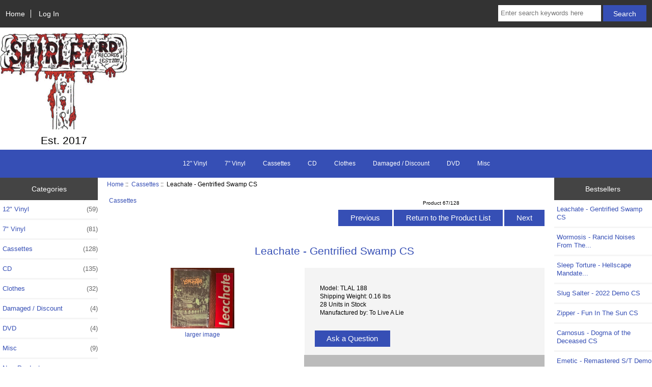

--- FILE ---
content_type: text/html; charset=utf-8
request_url: https://shirleyroadrecords.com/index.php?main_page=product_info&products_id=61
body_size: 46672
content:
<!DOCTYPE html>
<html dir="ltr" lang="en">
  <head>
  <meta charset="utf-8">
  <link rel="dns-prefetch" href="https://cdnjs.cloudflare.com">
  <link rel="dns-prefetch" href="https://code.jquery.com">
  <title>Shirley Road Records</title>
  <!--<title>Leachate - Gentrified Swamp CS [TLAL 188] - $6.00 : Zen Cart!, The Art of E-commerce</title>-->
  <meta name="keywords" content="Leachate - Gentrified Swamp CS [TLAL 188] CD Cassettes 12 Vinyl 7 Vinyl Clothes Damaged / Discount Misc DVD ecommerce, open source, shop, online shopping, store">
  <meta name="description" content="Zen Cart! Leachate - Gentrified Swamp CS [TLAL 188] - Recorded October 2019 at Pawpaw's House, Boone, NC TLAL 188 / SRR 024 released April 24, 2020 CJ Coronado - Guitars/Vocals Andrew Nye - Bass/Vocals Grindarious Ethan - Drums/Vocals Gang Vox on Gentrified Swamp: Reilly Appert Cameron Price Brady Trax Owen Myers Connor White Vox on After Endless Pontification by Lord Zaros John Toth of Tomb Warden - Track 1 Sample Reilly Appert of ">
  <meta name="author" content="Shirley Road Records Store">
  <meta name="generator" content="shopping cart program by Zen Cart&reg;, https://www.zen-cart.com eCommerce">

  <meta name="viewport" content="width=device-width, initial-scale=1, user-scalable=yes">


  <base href="https://shirleyroadrecords.com/">
  <link rel="canonical" href="https://shirleyroadrecords.com/index.php?main_page=product_info&amp;products_id=61">

<link rel="stylesheet" href="includes/templates/responsive_classic/css/stylesheet.css">
<link rel="stylesheet" href="includes/templates/responsive_classic/css/stylesheet_colors.css">
<link rel="stylesheet" href="includes/templates/responsive_classic/css/stylesheet_css_buttons.css">
<link rel="stylesheet" media="print" href="includes/templates/responsive_classic/css/print_stylesheet.css">
<script src="https://code.jquery.com/jquery-3.6.1.min.js" integrity="sha256-o88AwQnZB+VDvE9tvIXrMQaPlFFSUTR+nldQm1LuPXQ=" crossorigin="anonymous"></script>
<script>window.jQuery || document.write(unescape('%3Cscript src="includes/templates/responsive_classic/jscript/jquery.min.js"%3E%3C/script%3E'));</script>
<script>window.jQuery || document.write(unescape('%3Cscript src="includes/templates/template_default/jscript/jquery.min.js"%3E%3C/script%3E'));</script>

<script src="includes/templates/responsive_classic/jscript/jscript_matchHeight-min.js"></script>
<script src="includes/modules/pages/product_info/jscript_textarea_counter.js"></script>
<script>
if (typeof zcJS == "undefined" || !zcJS) {
  window.zcJS = { name: 'zcJS', version: '0.1.0.0' };
}

zcJS.ajax = function (options) {
  options.url = options.url.replace("&amp;", unescape("&amp;"));
  var deferred = jQuery.Deferred(function (d) {
      var securityToken = 'c5fce4ffc1563b5a942784101dadcf8b';
      var defaults = {
          cache: false,
          type: 'POST',
          traditional: true,
          dataType: 'json',
          timeout: 5000,
          data: jQuery.extend(true,{
            securityToken: securityToken
        }, options.data)
      },
      settings = jQuery.extend(true, {}, defaults, options);
      if (typeof(console.log) == 'function') {
          console.log( settings );
      }

      d.done(settings.success);
      d.fail(settings.error);
      d.done(settings.complete);
      var jqXHRSettings = jQuery.extend(true, {}, settings, {
          success: function (response, textStatus, jqXHR) {
            d.resolve(response, textStatus, jqXHR);
          },
          error: function (jqXHR, textStatus, errorThrown) {
              if (window.console) {
                if (typeof(console.log) == 'function') {
                  console.log(jqXHR);
                }
              }
              d.reject(jqXHR, textStatus, errorThrown);
          },
          complete: d.resolve
      });
      jQuery.ajax(jqXHRSettings);
   }).fail(function(jqXHR, textStatus, errorThrown) {
   var response = jqXHR.getResponseHeader('status');
   var responseHtml = jqXHR.responseText;
   var contentType = jqXHR.getResponseHeader("content-type");
   switch (response)
     {
       case '403 Forbidden':
         var jsonResponse = JSON.parse(jqXHR.responseText);
         var errorType = jsonResponse.errorType;
         switch (errorType)
         {
           case 'ADMIN_BLOCK_WARNING':
           break;
           case 'AUTH_ERROR':
           break;
           case 'SECURITY_TOKEN':
           break;

           default:
             alert('An Internal Error of type '+errorType+' was received while processing an ajax call. The action you requested could not be completed.');
         }
       break;
       default:
        if (jqXHR.status === 200) {
            if (contentType.toLowerCase().indexOf("text/html") >= 0) {
                document.open();
                document.write(responseHtml);
                document.close();
            }
         }
     }
   });

  var promise = deferred.promise();
  return promise;
};
zcJS.timer = function (options) {
  var defaults = {
    interval: 10000,
    startEvent: null,
    intervalEvent: null,
    stopEvent: null

},
  settings = jQuery.extend(true, {}, defaults, options);

  var enabled = new Boolean(false);
  var timerId = 0;
  var mySelf;
  this.Start = function()
  {
      this.enabled = new Boolean(true);

      mySelf = this;
      mySelf.settings = settings;
      if (mySelf.enabled)
      {
          mySelf.timerId = setInterval(
          function()
          {
              if (mySelf.settings.intervalEvent)
              {
                mySelf.settings.intervalEvent(mySelf);
              }
          }, mySelf.settings.interval);
          if (mySelf.settings.startEvent)
          {
            mySelf.settings.startEvent(mySelf);
          }
      }
  };
  this.Stop = function()
  {
    mySelf.enabled = new Boolean(false);
    clearInterval(mySelf.timerId);
    if (mySelf.settings.stopEvent)
    {
      mySelf.settings.stopEvent(mySelf);
    }
  };
};

</script>


<script>

(function($) {
$(document).ready(function() {

$('#contentMainWrapper').addClass('onerow-fluid');
 $('#mainWrapper').css({
     'max-width': '100%',
     'margin': 'auto'
 });
 $('#headerWrapper').css({
     'max-width': '100%',
     'margin': 'auto'
 });
 $('#navSuppWrapper').css({
     'max-width': '100%',
     'margin': 'auto'
 });


$('.leftBoxContainer').css('width', '');
$('.rightBoxContainer').css('width', '');
$('#mainWrapper').css('margin', 'auto');

$('a[href="#top"]').click(function(){
$('html, body').animate({scrollTop:0}, 'slow');
return false;
});

$(".categoryListBoxContents").click(function() {
window.location = $(this).find("a").attr("href");
return false;
});

$('.centeredContent').matchHeight();
$('.specialsListBoxContents').matchHeight();
$('.centerBoxContentsAlsoPurch').matchHeight();
$('.categoryListBoxContents').matchHeight();

$('.no-fouc').removeClass('no-fouc');
});

}) (jQuery);

</script>

<script>
jQuery(document).ready(function() {
    jQuery('form.sidebox-select-form select:required').each(function() {
        var theOptions = '';
        var optGroup = false;
        var isSelected = '';
        jQuery('option', this).each(function() {
            if (jQuery(this).val() == '') {
                optGroup = true;
                theOptions += '<optgroup label="'+jQuery(this).text()+'">';
            } else {
                isSelected = '';
                if (jQuery(this).is(':selected')) {
                    isSelected = ' selected="selected"';
                }
                theOptions += '<option value="'+jQuery(this).val()+'"'+isSelected+'>'+jQuery(this).text()+'</option>';
            }
        });
        if (optGroup === true) {
            theOptions += '</optgroup>';
        }
        jQuery(this).empty().append(theOptions);
        jQuery('optgroup', this).css({'font-style':'normal'});
        if (jQuery('select option:selected', this).length > 0) {
            jQuery(this).siblings('input[type="submit"], button[type="submit"]').attr('disabled', false).css('cursor', 'pointer');
        } else {
            jQuery(this).siblings('input[type="submit"], button[type="submit"]').attr('disabled', true).css('cursor', 'not-allowed');
        }
        jQuery(this).on('change', function() {
            jQuery(this).siblings('input[type="submit"], button[type="submit"]').attr('disabled', false).css('cursor', 'pointer');
        });
    });
});
</script>
<script>
function popupWindow(url) {
  window.open(url,'popupWindow','toolbar=no,location=no,directories=no,status=no,menubar=no,scrollbars=no,resizable=yes,copyhistory=no,width=100,height=100,screenX=150,screenY=150,top=150,left=150')
}
function popupWindowPrice(url) {
  window.open(url,'popupWindow','toolbar=no,location=no,directories=no,status=no,menubar=no,scrollbars=yes,resizable=yes,copyhistory=no,width=600,height=400,screenX=150,screenY=150,top=150,left=150')
}
</script>


<link rel="stylesheet" href="includes/templates/responsive_classic/css/responsive.css"><link rel="stylesheet" href="includes/templates/responsive_classic/css/responsive_default.css">  <script>document.documentElement.className = 'no-fouc';</script>
  <link rel="stylesheet" href="https://cdnjs.cloudflare.com/ajax/libs/font-awesome/4.7.0/css/font-awesome.min.css" integrity="sha512-SfTiTlX6kk+qitfevl/7LibUOeJWlt9rbyDn92a1DqWOw9vWG2MFoays0sgObmWazO5BQPiFucnnEAjpAB+/Sw==" crossorigin="anonymous" />
<meta name="facebook-domain-verification" content="p4gjvkdjoxgkm7gw5sk0wtqa7f23qq" />
<!-- Meta Pixel Code -->
<script>
  !function(f,b,e,v,n,t,s)
  {if(f.fbq)return;n=f.fbq=function(){n.callMethod?
  n.callMethod.apply(n,arguments):n.queue.push(arguments)};
  if(!f._fbq)f._fbq=n;n.push=n;n.loaded=!0;n.version='2.0';
  n.queue=[];t=b.createElement(e);t.async=!0;
  t.src=v;s=b.getElementsByTagName(e)[0];
  s.parentNode.insertBefore(t,s)}(window, document,'script',
  'https://connect.facebook.net/en_US/fbevents.js');
  fbq('init', '883412496087756');
  fbq('track', 'PageView');
</script>
<noscript><img height="1" width="1" style="display:none"
  src="https://www.facebook.com/tr?id=883412496087756&ev=PageView&noscript=1"
/></noscript>
<!-- End Meta Pixel Code -->
</head>


<body id="productinfoBody">



<div id="mainWrapper">


<!--bof-header logo and navigation display-->

<div id="headerWrapper">

<!--bof navigation display-->
<div id="navMainWrapper" class="group onerow-fluid">

<div id="navMain">
  <ul class="back">
    <li><a href="https://shirleyroadrecords.com/">Home</a></li>
    <li class="last"><a href="https://shirleyroadrecords.com/index.php?main_page=login">Log In</a></li>

  </ul>
<div id="navMainSearch" class="forward">
     <form name="quick_find_header" action="https://shirleyroadrecords.com/index.php?main_page=search_result" method="get"><input type="hidden" name="main_page" value="search_result"><input type="hidden" name="search_in_description" value="1"><input type="text" name="keyword" size="6" maxlength="30" style="width: 100px" placeholder="Enter search keywords here" aria-label="Enter search keywords here" >&nbsp;<input class="cssButton submit_button button  button_search" onmouseover="this.className='cssButtonHover  button_search button_searchHover'" onmouseout="this.className='cssButton submit_button button  button_search'" type="submit" value="Search"></form></div>
</div>
</div>
<!--eof navigation display-->


<!--bof branding display-->
<div id="logoWrapper" class="group onerow-fluid">
    <div id="logo"><a href="https://shirleyroadrecords.com/"><img src="includes/templates/responsive_classic/images/logo.gif" alt="" role="presentation" title="Powered by Zen Cart :: The Art of E-Commerce" width="250" height="190"></a>    <div id="taglineWrapper">
      <div id="tagline">Est. 2017</div>
  </div>
  </div>
</div>

<!--eof branding display-->
<!--eof header logo and navigation display-->


<!--bof optional categories tabs navigation display-->
<div id="navCatTabsWrapper">
<div id="navCatTabs">
<ul>
  <li><a class="category-top" href="https://shirleyroadrecords.com/index.php?main_page=index&amp;cPath=3">12" Vinyl</a> </li>
  <li><a class="category-top" href="https://shirleyroadrecords.com/index.php?main_page=index&amp;cPath=4">7" Vinyl</a> </li>
  <li><a class="category-top" href="https://shirleyroadrecords.com/index.php?main_page=index&amp;cPath=2"><span class="category-subs-selected">Cassettes</span></a> </li>
  <li><a class="category-top" href="https://shirleyroadrecords.com/index.php?main_page=index&amp;cPath=1">CD</a> </li>
  <li><a class="category-top" href="https://shirleyroadrecords.com/index.php?main_page=index&amp;cPath=6">Clothes</a> </li>
  <li><a class="category-top" href="https://shirleyroadrecords.com/index.php?main_page=index&amp;cPath=8">Damaged / Discount</a> </li>
  <li><a class="category-top" href="https://shirleyroadrecords.com/index.php?main_page=index&amp;cPath=10">DVD</a> </li>
  <li><a class="category-top" href="https://shirleyroadrecords.com/index.php?main_page=index&amp;cPath=9">Misc</a> </li>
</ul>
</div>
</div>
<!--eof optional categories tabs navigation display-->

<!--bof header ezpage links-->
<!--eof header ezpage links-->
</div>

<div id="contentMainWrapper">

  <div class="col150">
<!--// bof: categories //-->
<div class="leftBoxContainer" id="categories" style="width: 150px">
<h3 class="leftBoxHeading" id="categoriesHeading">Categories</h3>
<div id="categoriesContent" class="sideBoxContent"><ul class="list-links">
<li><a class="category-top" href="https://shirleyroadrecords.com/index.php?main_page=index&amp;cPath=3">12" Vinyl<span class="forward cat-count">&nbsp;(59)</span></a></li>
<li><a class="category-top" href="https://shirleyroadrecords.com/index.php?main_page=index&amp;cPath=4">7" Vinyl<span class="forward cat-count">&nbsp;(81)</span></a></li>
<li><a class="category-top" href="https://shirleyroadrecords.com/index.php?main_page=index&amp;cPath=2"><span class="category-subs-selected">Cassettes</span><span class="forward cat-count">&nbsp;(128)</span></a></li>
<li><a class="category-top" href="https://shirleyroadrecords.com/index.php?main_page=index&amp;cPath=1">CD<span class="forward cat-count">&nbsp;(135)</span></a></li>
<li><a class="category-top" href="https://shirleyroadrecords.com/index.php?main_page=index&amp;cPath=6">Clothes<span class="forward cat-count">&nbsp;(32)</span></a></li>
<li><a class="category-top" href="https://shirleyroadrecords.com/index.php?main_page=index&amp;cPath=8">Damaged / Discount<span class="forward cat-count">&nbsp;(4)</span></a></li>
<li><a class="category-top" href="https://shirleyroadrecords.com/index.php?main_page=index&amp;cPath=10">DVD<span class="forward cat-count">&nbsp;(4)</span></a></li>
<li><a class="category-top" href="https://shirleyroadrecords.com/index.php?main_page=index&amp;cPath=9">Misc<span class="forward cat-count">&nbsp;(9)</span></a></li>

<li><a class="category-links" href="https://shirleyroadrecords.com/index.php?main_page=products_new">New Products ...</a></li>
<li><a class="category-links" href="https://shirleyroadrecords.com/index.php?main_page=products_all">All Products ...</a></li>
</ul></div></div>
<!--// eof: categories //-->

<!--// bof: whatsnew //-->
<div class="leftBoxContainer" id="whatsnew" style="width: 150px">
<h3 class="leftBoxHeading" id="whatsnewHeading"><a href="https://shirleyroadrecords.com/index.php?main_page=products_new">New Products&nbsp;&nbsp;[more]</a></h3>
<div class="sideBoxContent centeredContent">
  <div class="sideBoxContentItem"><a href="https://shirleyroadrecords.com/index.php?main_page=product_info&amp;cPath=2&amp;products_id=582"><img src="images/330270403_915173069529687_5558738427450024835_n[1].jpg" alt="" role="presentation" title="METHxCAMP - Nazi Phonk Fuck Off CS" width="82" height="80"><br>METHxCAMP - Nazi Phonk Fuck Off CS</a><div><span class="productBasePrice">$7.00</span></div></div>
  <div class="sideBoxContentItem"><a href="https://shirleyroadrecords.com/index.php?main_page=product_info&amp;cPath=8&amp;products_id=580"><img src="images/0024860042_10.jpg" alt="" role="presentation" title="Marxbros / Travølta - Split 12&quot; [top seam split]" width="73" height="80"><br>Marxbros / Travølta - Split 12" [top seam split]</a><div><span class="productBasePrice">$12.22</span></div></div>
  <div class="sideBoxContentItem"><a href="https://shirleyroadrecords.com/index.php?main_page=product_info&amp;cPath=3&amp;products_id=587"><img src="images/0023549846_10[1][1][1].jpg" alt="" role="presentation" title="PI$$ER - CARVED UP FOR YUKS 12&quot; [Black]" width="100" height="56"><br>PI$$ER - CARVED UP FOR YUKS 12" [Black]</a><div><span class="productBasePrice">$15.00</span></div></div></div>
</div>
<!--// eof: whatsnew //-->

<!--// bof: manufacturers //-->
<div class="leftBoxContainer" id="manufacturers" style="width: 150px">
<h3 class="leftBoxHeading" id="manufacturersHeading">Manufacturers</h3>
<div id="manufacturersContent" class="sideBoxContent centeredContent"><form name="manufacturers_form" action="https://shirleyroadrecords.com/index.php?main_page=index" method="get" class="sidebox-select-form"><input type="hidden" name="main_page" value="index"><label for="select-manufacturers_id" class="sr-only">Please select ...</label><select  id="select-manufacturers_id" name="manufacturers_id" size="3" required>
  <option value="" selected="selected">Please Select</option>
  <option value="212">19 Recordings</option>
  <option value="64">33 Forever Recs</option>
  <option value="117">429 Records</option>
  <option value="124">4AD</option>
  <option value="93">6131 Records</option>
  <option value="139">625 Thrashcore</option>
  <option value="140">783 Punx</option>
  <option value="91">A&amp;M Records</option>
  <option value="103">A389 Recordings</option>
  <option value="89">ABC Records</option>
  <option value="194">Abridged Record..</option>
  <option value="141">Acid Redux Prod..</option>
  <option value="92">Adeline Records</option>
  <option value="71">Agromosh Record..</option>
  <option value="198">Alternative Ten..</option>
  <option value="114">American Record..</option>
  <option value="107">Arista</option>
  <option value="125">Arnioki Records</option>
  <option value="84">Artoffact Recor..</option>
  <option value="43">At War With Fal..</option>
  <option value="218">Atlantic</option>
  <option value="190">Back Ta Basics ..</option>
  <option value="38">Between the Day..</option>
  <option value="95">Bifocal Media</option>
  <option value="67">Black Rebel Rec..</option>
  <option value="142">Black Trash Rec..</option>
  <option value="16">Blasphemous Moc..</option>
  <option value="65">Blindead Produc..</option>
  <option value="143">Bloody Scythe R..</option>
  <option value="144">Bones Brigade R..</option>
  <option value="236">Boris Records</option>
  <option value="183">Born Dead Recor..</option>
  <option value="189">Bridge Nine Rec..</option>
  <option value="39">CDN Records</option>
  <option value="230">Choke Artist</option>
  <option value="34">Collision Cours..</option>
  <option value="79">Columbia Record..</option>
  <option value="23">Comatose Music</option>
  <option value="145">Coxinha Records</option>
  <option value="234">Cruz Del Sur Mu..</option>
  <option value="102">Cvrecs</option>
  <option value="231">Cystic Temple R..</option>
  <option value="100">Dark Operative ..</option>
  <option value="146">Dead Red Queen ..</option>
  <option value="201">Dead Serious Re..</option>
  <option value="191">Deathwish</option>
  <option value="147">Decolonized Rec..</option>
  <option value="216">Decomposed Soun..</option>
  <option value="148">DESTRUKTOMUZIK</option>
  <option value="149">Dilapidated Rec..</option>
  <option value="17">Disembowelment ..</option>
  <option value="228">Divebomb Record..</option>
  <option value="48">Doc Dank&#039;s Herb..</option>
  <option value="150">DON&#039;T TRUST THE..</option>
  <option value="206">Dropping Bombs</option>
  <option value="224">DRT Entertainme..</option>
  <option value="196">East Coast Empi..</option>
  <option value="119">Elektra Records</option>
  <option value="118">Epic Records</option>
  <option value="85">Equal Vision Re..</option>
  <option value="208">Facedown Record..</option>
  <option value="24">Facepeel</option>
  <option value="5">Faith in Failur..</option>
  <option value="111">Fantasy Records</option>
  <option value="97">Fat Wreck Chord..</option>
  <option value="36">Financial Ruin</option>
  <option value="214">Fistfight Recor..</option>
  <option value="151">Flail Records</option>
  <option value="211">Force of Reckon..</option>
  <option value="72">Fort Lowell Rec..</option>
  <option value="152">Fuck Your Life ..</option>
  <option value="186">G*59 Records</option>
  <option value="129">GCBT Records</option>
  <option value="57">Give Praise Rec..</option>
  <option value="132">Godless Vessel ..</option>
  <option value="153">Good Times Reco..</option>
  <option value="76">Gore House Prod..</option>
  <option value="154">Grind Today Rec..</option>
  <option value="59">Grindfather Pro..</option>
  <option value="232">Hand of Death R..</option>
  <option value="155">Handstand Recor..</option>
  <option value="42">Haunted Hotel R..</option>
  <option value="51">Hearts Bleed Bl..</option>
  <option value="60">Hecatombe Recor..</option>
  <option value="156">Here and Now! R..</option>
  <option value="13">Hidden Flowers ..</option>
  <option value="138">Holy Mountain P..</option>
  <option value="133">Housecore Recor..</option>
  <option value="4">HPGD Production..</option>
  <option value="157">I HATE SMOKE RE..</option>
  <option value="213">In Dreams Recor..</option>
  <option value="134">Increase The Pr..</option>
  <option value="90">Interscope Reco..</option>
  <option value="113">Jade Tree</option>
  <option value="109">Jive</option>
  <option value="158">KIBOU RECORDS</option>
  <option value="159">Kills You Recor..</option>
  <option value="160">Knochen Tapes</option>
  <option value="161">La Escalera Rec..</option>
  <option value="78">Lacerated Enemy..</option>
  <option value="126">LaFace Records</option>
  <option value="162">Landslide Recor..</option>
  <option value="222">Lauren Records</option>
  <option value="163">Lavasocks Recor..</option>
  <option value="164">Legion Producti..</option>
  <option value="199">Lifeforce Recor..</option>
  <option value="87">Little David Re..</option>
  <option value="47">Lost Apparition..</option>
  <option value="165">Lost State Reco..</option>
  <option value="21">Lysergic Meltdo..</option>
  <option value="82">Malokul Records</option>
  <option value="136">Maverick</option>
  <option value="88">Mercury Records</option>
  <option value="99">Merge Records</option>
  <option value="106">Metal Blade Rec..</option>
  <option value="53">MeteorCity</option>
  <option value="37">Middle-Man Reco..</option>
  <option value="62">Moment of Colla..</option>
  <option value="166">Moon Decay Reco..</option>
  <option value="28">Mooster Records</option>
  <option value="130">Morbid Generati..</option>
  <option value="167">Mullet Death Re..</option>
  <option value="110">Music Maker Rel..</option>
  <option value="120">Mussgroov Produ..</option>
  <option value="14">Mutant Noise Re..</option>
  <option value="101">Mystery School ..</option>
  <option value="128">Napalm Records</option>
  <option value="221">Narodniki Recor..</option>
  <option value="168">Nefarious Indus..</option>
  <option value="44">Nerve Altar</option>
  <option value="55">Nervous Breakdo..</option>
  <option value="169">Night Animal Re..</option>
  <option value="7">NINEDIME</option>
  <option value="83">NNA Tapes</option>
  <option value="215">No Comply Recor..</option>
  <option value="19">No Funeral Reco..</option>
  <option value="96">No Idea Records</option>
  <option value="2">No Time Records</option>
  <option value="170">No Way Records</option>
  <option value="197">Not Like You Re..</option>
  <option value="226">Nuclear Blast</option>
  <option value="225">Olympic Recordi..</option>
  <option value="69">Paper + Plastic..</option>
  <option value="54">Pelado Records</option>
  <option value="18">people | places..</option>
  <option value="105">Photo Finish Re..</option>
  <option value="195">Phyte Records</option>
  <option value="10">Popcorn Records</option>
  <option value="171">PRC Music</option>
  <option value="172">Prejudice Me</option>
  <option value="15">Primitive Ways ..</option>
  <option value="12">Pro Snuff Produ..</option>
  <option value="8">Profane Existen..</option>
  <option value="229">Prosthetic Reco..</option>
  <option value="70">Psychocontrol R..</option>
  <option value="173">Pumpkin Records</option>
  <option value="233">Pure Noise Reco..</option>
  <option value="188">Pushed Too Far ..</option>
  <option value="68">Rad Girlfriend ..</option>
  <option value="50">Rat Nutz Record..</option>
  <option value="174">Ratgirl Records</option>
  <option value="122">RCA Records</option>
  <option value="94">RCA Red Seal</option>
  <option value="63">Recess Records</option>
  <option value="31">Rectal Purulenc..</option>
  <option value="202">Reflections Rec..</option>
  <option value="61">REFRESH Records</option>
  <option value="11">Regurgitated St..</option>
  <option value="121">Relapse Records</option>
  <option value="205">Revelation Reco..</option>
  <option value="80">Riff Merchant R..</option>
  <option value="58">Riotous Outburs..</option>
  <option value="235">Rip Requests</option>
  <option value="86">Rotten Records</option>
  <option value="73">Rotten To The C..</option>
  <option value="185">Ruined Records</option>
  <option value="217">Running Through..</option>
  <option value="227">Ryan&#039;s Tasteful..</option>
  <option value="184">Safe Inside Rec..</option>
  <option value="25">Screech Owl Rec..</option>
  <option value="223">Season Of Mist</option>
  <option value="81">Selfmadegod Rec..</option>
  <option value="193">Seven One Seven..</option>
  <option value="46">Shattered Dream..</option>
  <option value="1">Shirley Road Re..</option>
  <option value="115">SideOneDummy Re..</option>
  <option value="220">Sire Records</option>
  <option value="49">Skeletal Lightn..</option>
  <option value="26">Smutdealer Reco..</option>
  <option value="204">Snacktime Recor..</option>
  <option value="192">Sounds Of Revol..</option>
  <option value="112">Southern Lord</option>
  <option value="45">SRA Records</option>
  <option value="27">State of Mind R..</option>
  <option value="207">Stillborn Recor..</option>
  <option value="29">Stonewalled</option>
  <option value="116">Streamline Reco..</option>
  <option value="30">Street Fight Re..</option>
  <option value="9">Stump Grinder R..</option>
  <option value="135">Stygian Black H..</option>
  <option value="22">Suicide Bong Re..</option>
  <option value="219">Sun Records</option>
  <option value="175">Swamp Cabbage R..</option>
  <option value="20">Syrup Head Reco..</option>
  <option value="209">Takehold Record..</option>
  <option value="74">Tankcrimes</option>
  <option value="176">Terrain Vague</option>
  <option value="56">Terrible Mutila..</option>
  <option value="77">The Artisan Era</option>
  <option value="131">The Hell Compan..</option>
  <option value="177">Third Eye Grind..</option>
  <option value="178">Tiny Dragon Mus..</option>
  <option value="179">TNS Records</option>
  <option value="3">To Live A Lie</option>
  <option value="180">Tor Johnson Rec..</option>
  <option value="123">Touch And Go Re..</option>
  <option value="66">Tour Van Record..</option>
  <option value="181">Toxic Wotsit</option>
  <option value="203">TVT Records</option>
  <option value="187">Unbeaten Record..</option>
  <option value="40">Unholy Anarchy ..</option>
  <option value="75">Vascula Vomit R..</option>
  <option value="6">Vehicular Homic..</option>
  <option value="104">Vice Records</option>
  <option value="52">Victimized Reco..</option>
  <option value="137">Victory Records</option>
  <option value="41">Vinyl Conflict</option>
  <option value="35">Visceral Sound ..</option>
  <option value="182">Vitriol Records</option>
  <option value="127">Volcom Entertai..</option>
  <option value="210">Walt Disney Lit..</option>
  <option value="98">Warner Bros. Re..</option>
  <option value="32">Zegma Beach Rec..</option>
</select>
<input class="cssButton submit_button button  button_submit" onmouseover="this.className='cssButtonHover  button_submit button_submitHover'" onmouseout="this.className='cssButton submit_button button  button_submit'" type="submit" value="Go"></form></div></div>
<!--// eof: manufacturers //-->

<!--// bof: reviews //-->
<div class="leftBoxContainer" id="reviews" style="width: 150px">
<h3 class="leftBoxHeading" id="reviewsHeading"><a href="https://shirleyroadrecords.com/index.php?main_page=reviews">Reviews&nbsp;&nbsp;[more]</a></h3>
<div id="reviewsContent" class="sideBoxContent centeredContent"><a href="https://shirleyroadrecords.com/index.php?main_page=product_reviews_write&amp;products_id=61"><img src="includes/templates/template_default/images/box_write_review.gif" alt="" role="presentation" title="Write a review on this product." width="99" height="57"><br>Write a review on this product.</a></div></div>
<!--// eof: reviews //-->

<!--// bof: information //-->
<div class="leftBoxContainer" id="information" style="width: 150px">
<h3 class="leftBoxHeading" id="informationHeading">Information</h3>
<div id="informationContent" class="sideBoxContent">
<ul class="list-links">
<li><a href="https://shirleyroadrecords.com/index.php?main_page=about_us">About Us</a></li>
<li><a href="https://shirleyroadrecords.com/index.php?main_page=brands">Shop by Brand</a></li>
<li><a href="https://shirleyroadrecords.com/index.php?main_page=shippinginfo">Shipping &amp; Returns</a></li>
<li><a href="https://shirleyroadrecords.com/index.php?main_page=privacy">Privacy Notice</a></li>
<li><a href="https://shirleyroadrecords.com/index.php?main_page=conditions">Conditions of Use</a></li>
<li><a href="https://shirleyroadrecords.com/index.php?main_page=contact_us">Contact Us</a></li>
<li><a href="https://shirleyroadrecords.com/index.php?main_page=order_status">Order Status</a></li>
<li><a href="https://shirleyroadrecords.com/index.php?main_page=site_map">Site Map</a></li>
<li><a href="https://shirleyroadrecords.com/index.php?main_page=gv_faq">Gift Certificate FAQ</a></li>
<li><a href="https://shirleyroadrecords.com/index.php?main_page=discount_coupon">Discount Coupons</a></li>
<li><a href="https://shirleyroadrecords.com/index.php?main_page=unsubscribe">Newsletter Unsubscribe</a></li>
</ul>
</div></div>
<!--// eof: information //-->

<!--// bof: moreinformation //-->
<div class="leftBoxContainer" id="moreinformation" style="width: 150px">
<h3 class="leftBoxHeading" id="moreinformationHeading">More Information</h3>
<div id="moreinformationContent" class="sideBoxContent">

<ul class="list-links">
<li><a href="https://shirleyroadrecords.com/index.php?main_page=page_2">Page 2</a></li>
<li><a href="https://shirleyroadrecords.com/index.php?main_page=page_3">Page 3</a></li>
<li><a href="https://shirleyroadrecords.com/index.php?main_page=page_4">Page 4</a></li>
</ul>
</div></div>
<!--// eof: moreinformation //-->

  </div>


  <div class="col670">

<!-- bof  breadcrumb -->
    <div id="navBreadCrumb">  <a href="https://shirleyroadrecords.com/">Home</a>&nbsp;::&nbsp;
  <a href="https://shirleyroadrecords.com/index.php?main_page=index&amp;cPath=2">Cassettes</a>&nbsp;::&nbsp;
Leachate - Gentrified Swamp CS
</div>
<!-- eof breadcrumb -->


<!-- bof upload alerts -->
<!-- eof upload alerts -->

<div class="centerColumn" id="productGeneral">

<!--bof Form start-->
<form name="cart_quantity" action="https://shirleyroadrecords.com/index.php?main_page=product_info&amp;products_id=61&amp;action=add_product" method="post" enctype="multipart/form-data" id="addToCartForm"><input type="hidden" name="securityToken" value="c5fce4ffc1563b5a942784101dadcf8b">
<!--eof Form start-->


<!--bof Category Icon -->

<div id="categoryIcon" class="categoryIcon alignLeft"><a href="https://shirleyroadrecords.com/index.php?main_page=index&amp;cPath=2">Cassettes</a></div>
<!--eof Category Icon -->

<!--bof Prev/Next top position -->
<div class="navNextPrevWrapper centeredContent">
<p class="navNextPrevCounter">Product 67/128</p>
<div class="navNextPrevList"><a href="https://shirleyroadrecords.com/index.php?main_page=product_info&amp;cPath=2&amp;products_id=886"><span class="cssButton normal_button button  button_prev" onmouseover="this.className='cssButtonHover normal_button button  button_prev button_prevHover'" onmouseout="this.className='cssButton normal_button button  button_prev'">&nbsp;Previous&nbsp;</span></a></div>
<div class="navNextPrevList"><a href="https://shirleyroadrecords.com/index.php?main_page=index&amp;cPath=2"><span class="cssButton normal_button button  button_return_to_product_list" onmouseover="this.className='cssButtonHover normal_button button  button_return_to_product_list button_return_to_product_listHover'" onmouseout="this.className='cssButton normal_button button  button_return_to_product_list'">&nbsp;Return to the Product List&nbsp;</span></a></div>
<div class="navNextPrevList"><a href="https://shirleyroadrecords.com/index.php?main_page=product_info&amp;cPath=2&amp;products_id=576"><span class="cssButton normal_button button  button_next" onmouseover="this.className='cssButtonHover normal_button button  button_next button_nextHover'" onmouseout="this.className='cssButton normal_button button  button_next'">&nbsp;Next&nbsp;</span></a></div>
</div>
<!--eof Prev/Next top position-->

<div id="prod-info-top">
<!--bof Product Name-->
<h1 id="productName" class="productGeneral">Leachate - Gentrified Swamp CS</h1>
<!--eof Product Name-->

<div id="pinfo-left" class="group">
<!--bof Main Product Image -->
<div id="productMainImage" class="centeredContent back">
<script>
document.write('<a href="javascript:popupWindow(\'https://shirleyroadrecords.com/index.php?main_page=popup_image&amp;pID=61\')"><img src="images/LeachateGentrifiedSwampCS.jpg" alt="" role="presentation" title="Leachate - Gentrified Swamp CS" width="125" height="120"><br><span class="imgLink">larger image</span></a>');
</script>
<noscript>
<a href="https://shirleyroadrecords.com/index.php?main_page=popup_image&amp;pID=61" target="_blank"><img src="images/LeachateGentrifiedSwampCS.jpg" alt="" role="presentation" title="Leachate - Gentrified Swamp CS" width="125" height="120"><br><span class="imgLink">larger image</span></a></noscript>
</div>
<!--eof Main Product Image-->

<!--bof Additional Product Images -->
 <!--eof Additional Product Images -->
</div>

<div id="pinfo-right" class="group grids">
<!--bof Product Price block -->
<!--bof Product details list  -->
<ul id="productDetailsList">
  <li>Model: TLAL 188</li>
  <li>Shipping Weight: 0.16 lbs</li>
  <li>28 Units in Stock</li>
  <li>Manufactured by: To Live A Lie</li>
</ul>
<!--eof Product details list -->

<!-- bof Ask a Question -->
<br>
<span id="productQuestions" class="">
<a href="https://shirleyroadrecords.com/index.php?main_page=ask_a_question&amp;pid=61"><span class="cssButton normal_button button  button_ask_a_question" onmouseover="this.className='cssButtonHover normal_button button  button_ask_a_question button_ask_a_questionHover'" onmouseout="this.className='cssButton normal_button button  button_ask_a_question'"  id="askAQuestionButton">&nbsp;Ask a Question&nbsp;</span></a></span>
<br class="clearBoth">
<br>
<!-- eof Ask a Question -->

<!--bof free ship icon  -->
<!--eof free ship icon  -->
</div>

<div id="cart-box" class="grids">
<!--bof Product Price block -->
<h2 id="productPrices" class="productGeneral">
<span class="productBasePrice">$6.00</span></h2>
<!--eof Product Price block -->

<!--bof Attributes Module -->
<!--eof Attributes Module -->

<!--bof Quantity Discounts table -->
<!--eof Quantity Discounts table -->

<!--bof Add to Cart Box -->
    <div id="cartAdd">
    <div class="max-qty"></div><span class="qty-text">Add to Cart: </span><input type="text" name="cart_quantity" value="1" maxlength="6" size="4" aria-label="Enter quantity to add to cart"><input type="hidden" name="products_id" value="61"><input class="cssButton submit_button button  button_in_cart" onmouseover="this.className='cssButtonHover  button_in_cart button_in_cartHover'" onmouseout="this.className='cssButton submit_button button  button_in_cart'" type="submit" value="Add to Cart"  id="addToCartButton">          </div>
<!--eof Add to Cart Box-->
</div>
</div>




<!--bof Product description -->
<div id="productDescription" class="productGeneral biggerText"><iframe style="border-radius:12px" src="https://open.spotify.com/embed/album/3iVF3SDCw9xGTjqJ2ZJGLI?utm_source=generator" width="100%" height="352" frameBorder="0" allowfullscreen="" allow="autoplay; clipboard-write; encrypted-media; fullscreen; picture-in-picture" loading="lazy"></iframe><br />
<br />
Recorded October 2019 at Pawpaw's House, Boone, NC<br />
<br />
TLAL 188 / SRR 024<br />
<br />
released April 24, 2020<br />
<br />
CJ Coronado - Guitars/Vocals<br />
Andrew Nye - Bass/Vocals<br />
Grindarious Ethan - Drums/Vocals<br />
<br />
Gang Vox on Gentrified Swamp:<br />
Reilly Appert<br />
Cameron Price<br />
Brady Trax<br />
Owen Myers<br />
Connor White<br />
<br />
Vox on After Endless Pontification by Lord Zaros<br />
<br />
John Toth of Tomb Warden - Track 1 Sample<br />
<br />
Reilly Appert of Basilica, Iron Sights, B, Svmms: Recording Engineer<br />
<br />
Artwork by Lord Zaros<br />
www.facebook.com/lordzaros666/<br />
Logo by Leroy Paul<br />
www.facebook.com/blotteracidfreakout/<br />
Physical layout by Will Butler of To Live A Lie Records<br />
<br />
FFO: Vantage Point, UNSUB, Transgression, Volcano, Peace Test, Protester, Thin, Deterioration, Twin Tombs, Brain Tourniquet, Colossus, Pummel, Ozone, World of Pleasure, Pissed On, Mastermind, xElegyx, Filth is Eternal, Stiff Meds, Sick/Tired, Palm, Harrowed, Apex Predator, Destiny Bond, Day of Suffering, Helpless, Flesh Born, Payasa, Risk, Ozone, Fuming Mouth, Circus, Fuse, Fluoride, One Second Thought, Basilica, BrainxToilet, Vile Horrendous Aerial Bombardment, Corvid Canine, Retention Terror, SkullXPiercer, Sulfuric Cautery, Beggin for Oxys, Gore Beyond Necropsy, Arsedestroyer</div>
<!--eof Product description -->

<!--bof Prev/Next bottom position -->
<!--eof Prev/Next bottom position -->

<!--bof Reviews button and count-->
<div id="productReviewLink" class="buttonRow back"><a href="https://shirleyroadrecords.com/index.php?main_page=product_reviews_write&amp;products_id=61&amp;cPath=2"><span class="cssButton normal_button button  button_write_review" onmouseover="this.className='cssButtonHover normal_button button  button_write_review button_write_reviewHover'" onmouseout="this.className='cssButton normal_button button  button_write_review'">&nbsp;Write Review&nbsp;</span></a></div>
<br class="clearBoth">
<!--eof Reviews button and count -->


<!--bof Product date added/available-->
      <p id="productDateAdded" class="productGeneral centeredContent">This product was added to our catalog on Monday 06 September, 2021.</p>
<!--eof Product date added/available -->

<!--bof Product URL -->
<!--eof Product URL -->

<!--bof also purchased products module-->

<div class="centerBoxWrapper" id="alsoPurchased">

<div class="">

<h2 class="centerBoxHeading">Customers who bought this product also purchased...</h2>
<div class="">

<div class="">
<div class="centerBoxContentsAlsoPurch" style="width:33%;"><a href="https://shirleyroadrecords.com/index.php?main_page=product_info&amp;products_id=118"><img src="images/0017608940_10[1][1].jpg" alt="" role="presentation" title="Funeral Chic - Hatred Swarm 12&quot;" width="77" height="80"></a><br><a href="https://shirleyroadrecords.com/index.php?main_page=product_info&amp;products_id=118">Funeral Chic - Hatred Swarm 12"</a></div>
<div class="centerBoxContentsAlsoPurch" style="width:33%;"><a href="https://shirleyroadrecords.com/index.php?main_page=product_info&amp;products_id=13"><img src="images/Sandcastles  cd.jpg" alt="" role="presentation" title="Innerout - Sandcastles CD" width="81" height="80"></a><br><a href="https://shirleyroadrecords.com/index.php?main_page=product_info&amp;products_id=13">Innerout - Sandcastles CD</a></div>
<div class="centerBoxContentsAlsoPurch" style="width:33%;"><a href="https://shirleyroadrecords.com/index.php?main_page=product_info&amp;products_id=136"><img src="images/0024859924_10[1][1].jpg" alt="" role="presentation" title="Nashgul - Cárcava 12&quot;" width="77" height="80"></a><br><a href="https://shirleyroadrecords.com/index.php?main_page=product_info&amp;products_id=136">Nashgul - Cárcava 12"</a></div>
</div>


<div class="">
<div class="centerBoxContentsAlsoPurch" style="width:33%;"><a href="https://shirleyroadrecords.com/index.php?main_page=product_info&amp;products_id=124"><img src="images/JoyNoLightBelowLP.jpg" alt="" role="presentation" title="Joy - No Light Below 12&quot;" width="76" height="80"></a><br><a href="https://shirleyroadrecords.com/index.php?main_page=product_info&amp;products_id=124">Joy - No Light Below 12"</a></div>
<div class="centerBoxContentsAlsoPurch" style="width:33%;"><a href="https://shirleyroadrecords.com/index.php?main_page=product_info&amp;products_id=33"><img src="images/Anxiety Party cs.jpg" alt="" role="presentation" title="Burial Sounds - Anxiety Party CS" width="54" height="80"></a><br><a href="https://shirleyroadrecords.com/index.php?main_page=product_info&amp;products_id=33">Burial Sounds - Anxiety Party CS</a></div>
<div class="centerBoxContentsAlsoPurch" style="width:33%;"><a href="https://shirleyroadrecords.com/index.php?main_page=product_info&amp;products_id=15"><img src="images/Dogma of the Deceased cs.jpg" alt="" role="presentation" title="Carnosus - Dogma of the Deceased CS" width="50" height="80"></a><br><a href="https://shirleyroadrecords.com/index.php?main_page=product_info&amp;products_id=15">Carnosus - Dogma of the Deceased CS</a></div>
</div>

</div>
</div>

</div>
<!--eof also purchased products module-->

<!--bof Form close-->
</form>
<!--bof Form close-->
</div>

  </div>


  <div class="col150">
<!--// bof: bestsellers //-->
<div class="leftBoxContainer" id="bestsellers" style="width: 150px">
<h3 class="leftBoxHeading" id="bestsellersHeading">Bestsellers</h3>
<div id="bestsellersContent" class="sideBoxContent">
<div class="wrapper">
<ul class="list-links">
<li><a href="https://shirleyroadrecords.com/index.php?main_page=product_info&amp;products_id=61">Leachate - Gentrified Swamp CS</a></li>
<li><a href="https://shirleyroadrecords.com/index.php?main_page=product_info&amp;products_id=79">Wormosis - Rancid Noises From The...</a></li>
<li><a href="https://shirleyroadrecords.com/index.php?main_page=product_info&amp;products_id=20">Sleep Torture - Hellscape Mandate...</a></li>
<li><a href="https://shirleyroadrecords.com/index.php?main_page=product_info&amp;products_id=307">Slug Salter - 2022 Demo CS</a></li>
<li><a href="https://shirleyroadrecords.com/index.php?main_page=product_info&amp;products_id=457">Zipper - Fun In The Sun CS</a></li>
<li><a href="https://shirleyroadrecords.com/index.php?main_page=product_info&amp;products_id=15">Carnosus - Dogma of the Deceased CS</a></li>
<li><a href="https://shirleyroadrecords.com/index.php?main_page=product_info&amp;products_id=278">Emetic - Remastered S/T Demo CS</a></li>
<li><a href="https://shirleyroadrecords.com/index.php?main_page=product_info&amp;products_id=33">Burial Sounds - Anxiety Party CS</a></li>
<li><a href="https://shirleyroadrecords.com/index.php?main_page=product_info&amp;products_id=414">Evil Beatles - Self Titled Debut...</a></li>
</ul>
</div>
</div></div>
<!--// eof: bestsellers //-->

<!--// bof: manufacturerinfo //-->
<div class="leftBoxContainer" id="manufacturerinfo" style="width: 150px">
<h3 class="leftBoxHeading" id="manufacturerinfoHeading">Manufacturer Info</h3>
<div id="manufacturerinfoContent" class="sideBoxContent"><div class="centeredContent"><img src="images/TO-LIVE-A-LIE-Records-since-2005.jpg" alt="" role="presentation" title="To Live A Lie" width="636" height="427"></div><ul style="margin: 0; padding: 0; list-style-type: none;">
<li><a href="https://shirleyroadrecords.com/index.php?main_page=redirect&amp;action=manufacturer&amp;manufacturers_id=3" rel="noopener" target="_blank">To Live A Lie Homepage</a></li>
<li><a href="https://shirleyroadrecords.com/index.php?main_page=index&amp;manufacturers_id=3">Other products</a></li>
</ul>
</div></div>
<!--// eof: manufacturerinfo //-->

<!--// bof: productnotifications //-->
<div class="leftBoxContainer" id="productnotifications" style="width: 150px">
<h3 class="leftBoxHeading" id="productnotificationsHeading">Notifications</h3>
<div id="productnotificationsContent" class="sideBoxContent centeredContent"><a href="https://shirleyroadrecords.com/index.php?main_page=product_info&amp;products_id=61&amp;cPath=2&amp;action=notify"><img src="includes/templates/template_default/images/box_products_notifications.gif" alt="" role="presentation" title="Notify me of updates to this product." width="60" height="60"><br>Notify me of updates to <strong>Leachate - Gentrified Swamp CS</strong></a></div></div>
<!--// eof: productnotifications //-->

<!--// bof: whosonline //-->
<div class="leftBoxContainer" id="whosonline" style="width: 150px">
<h3 class="leftBoxHeading" id="whosonlineHeading">Who's Online</h3>
<div id="whosonlineContent" class="sideBoxContent centeredContent">There currently are&nbsp;21&nbsp;guests&nbsp;online.</div></div>
<!--// eof: whosonline //-->

  </div>


</div>



<!--bof-navigation display -->
<div id="navSuppWrapper">
<div id="navSupp">
<ul>
<li><a href="https://shirleyroadrecords.com/">Home</a></li>
</ul>
</div>
</div>
<!--eof-navigation display -->

<!--bof-ip address display -->
<div id="siteinfoIP">Your IP Address is:   3.15.24.207</div>
<!--eof-ip address display -->

<!--bof-banner #5 display -->
<!--eof-banner #5 display -->

<!--bof- site copyright display -->
<div id="siteinfoLegal" class="legalCopyright">Copyright &copy; 2026 <a href="https://shirleyroadrecords.com/index.php?main_page=index">Shirley Road Records Store</a>. Powered by <a href="https://www.zen-cart.com" rel="noopener noreferrer" target="_blank">Zen Cart</a></div>
<!--eof- site copyright display -->



</div>
<!--bof- banner #6 display -->
<!--eof- banner #6 display -->




 


</body>
</html>
